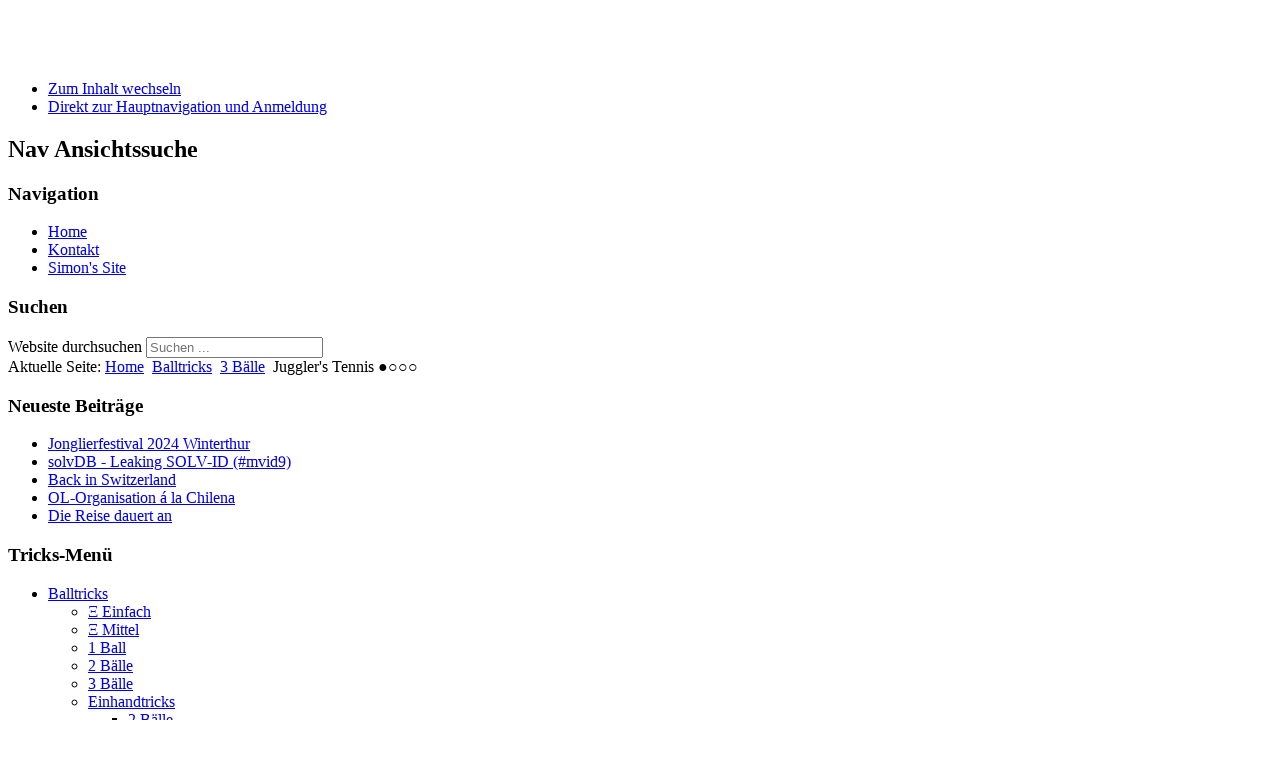

--- FILE ---
content_type: text/html; charset=utf-8
request_url: https://jongliertricks.ch/balltricks/3-ball-tricks/20-juggler-s-tennis
body_size: 6863
content:

<!DOCTYPE html>
<html xmlns="http://www.w3.org/1999/xhtml" xml:lang="de-de" lang="de-de" dir="ltr" >
	<head>
		
<script type="text/javascript">
	var big = '72%';
	var small = '53%';
	var bildauf = '/templates/beez3_simon/images/plus.png';
	var bildzu = '/templates/beez3_simon/images/minus.png';
	var rightopen='Info öffnen';
	var rightclose='Info schliessen';
	var altopen='ist geöffnet';
	var altclose='ist geschlossen';
</script>

		<meta name="viewport" content="width=device-width, initial-scale=1.0, maximum-scale=3.0, user-scalable=yes"/>
		<meta name="HandheldFriendly" content="true" />
		<meta name="apple-mobile-web-app-capable" content="YES" />

		<base href="https://jongliertricks.ch/balltricks/3-ball-tricks/20-juggler-s-tennis" />
	<meta http-equiv="content-type" content="text/html; charset=utf-8" />
	<meta name="keywords" content=" Jongliertricks Simon Monai" />
	<meta name="rights" content="© Simon Monai 2013-2018" />
	<meta name="author" content="Simon Monai" />
	<meta name="description" content="Hier lernt ihr viele Jongliertricks, zudem gibt's Unterhaltung und Informatives von Simon Monai." />
	<meta name="generator" content="Joomla! - Open Source Content Management" />
	<title>Juggler's Tennis ●○○○ - Jongliertricks.ch</title>
	<link href="/templates/beez3_simon/favicon.ico" rel="shortcut icon" type="image/vnd.microsoft.icon" />
	<link href="https://jongliertricks.ch/component/search/?Itemid=210&amp;catid=21&amp;id=20&amp;format=opensearch" rel="search" title="Suchen Jongliertricks.ch" type="application/opensearchdescription+xml" />
	<link href="/plugins/editors/jckeditor/typography/typography2.php" rel="stylesheet" type="text/css" media="null" attribs="[]" />
	<link href="https://jongliertricks.ch/templates/system/css/system.css" rel="stylesheet" type="text/css" />
	<link href="https://jongliertricks.ch/templates/beez3_simon/css/position.css" rel="stylesheet" type="text/css" media="screen,projection" />
	<link href="https://jongliertricks.ch/templates/beez3_simon/css/layout.css" rel="stylesheet" type="text/css" media="screen,projection" />
	<link href="https://jongliertricks.ch/templates/beez3_simon/css/print.css" rel="stylesheet" type="text/css" media="print" />
	<link href="https://jongliertricks.ch/templates/beez3_simon/css/general.css" rel="stylesheet" type="text/css" media="screen,projection" />
	<link href="https://jongliertricks.ch/templates/beez3_simon/css/personal.css" rel="stylesheet" type="text/css" media="screen,projection" />
	<style type="text/css">
div.mod_search87 input[type="search"]{ width:auto; }
	</style>
	<script type="application/json" class="joomla-script-options new">{"csrf.token":"d9717c519232638e86194f4107edbb75","system.paths":{"root":"","base":""},"joomla.jtext":{"TPL_BEEZ3_ALTOPEN":"ist ge\u00f6ffnet","TPL_BEEZ3_ALTCLOSE":"ist geschlossen","TPL_BEEZ3_TEXTRIGHTOPEN":"Info \u00f6ffnen","TPL_BEEZ3_TEXTRIGHTCLOSE":"Info schliessen","TPL_BEEZ3_FONTSIZE":"Schriftgr\u00f6sse","TPL_BEEZ3_BIGGER":"Gr\u00f6sser","TPL_BEEZ3_RESET":"Reset","TPL_BEEZ3_SMALLER":"Kleiner","TPL_BEEZ3_INCREASE_SIZE":"Vergr\u00f6ssern","TPL_BEEZ3_REVERT_STYLES_TO_DEFAULT":"Stil auf Standard zur\u00fccksetzen","TPL_BEEZ3_DECREASE_SIZE":"Verkleinern","TPL_BEEZ3_OPENMENU":"Men\u00fc \u00f6ffnen","TPL_BEEZ3_CLOSEMENU":"Men\u00fc schliessen"},"system.keepalive":{"interval":840000,"uri":"\/component\/ajax\/?format=json"}}</script>
	<script src="/media/jui/js/jquery.min.js?61e7a14f023682c9997e250a100a96fc" type="text/javascript"></script>
	<script src="/media/jui/js/jquery-noconflict.js?61e7a14f023682c9997e250a100a96fc" type="text/javascript"></script>
	<script src="/media/jui/js/jquery-migrate.min.js?61e7a14f023682c9997e250a100a96fc" type="text/javascript"></script>
	<script src="/media/jui/js/bootstrap.min.js?61e7a14f023682c9997e250a100a96fc" type="text/javascript"></script>
	<script src="/media/system/js/caption.js?61e7a14f023682c9997e250a100a96fc" type="text/javascript"></script>
	<script src="/media/system/js/mootools-core.js?61e7a14f023682c9997e250a100a96fc" type="text/javascript"></script>
	<script src="/media/system/js/core.js?61e7a14f023682c9997e250a100a96fc" type="text/javascript"></script>
	<script src="/media/system/js/mootools-more.js?61e7a14f023682c9997e250a100a96fc" type="text/javascript"></script>
	<script src="/templates/beez3_simon/javascript/md_stylechanger.js" type="text/javascript"></script>
	<script src="/templates/beez3_simon/javascript/hide.js" type="text/javascript"></script>
	<script src="/templates/beez3_simon/javascript/respond.src.js" type="text/javascript"></script>
	<!--[if lt IE 9]><script src="/media/system/js/polyfill.event.js?61e7a14f023682c9997e250a100a96fc" type="text/javascript"></script><![endif]-->
	<script src="/media/system/js/keepalive.js?61e7a14f023682c9997e250a100a96fc" type="text/javascript"></script>
	<!--[if lt IE 9]><script src="/media/system/js/html5fallback.js?61e7a14f023682c9997e250a100a96fc" type="text/javascript"></script><![endif]-->
	<script type="text/javascript">
jQuery(function($){ initTooltips(); $("body").on("subform-row-add", initTooltips); function initTooltips (event, container) { container = container || document;$(container).find(".hasTooltip").tooltip({"html": true,"container": "body"});} });jQuery(window).on('load',  function() {
				new JCaption('img.caption');
			});
	</script>


		<!--[if IE 7]>
		<link href="/templates/beez3_simon/css/ie7only.css" rel="stylesheet" type="text/css" />
		<![endif]-->
		
		<!-- Piwik ->
			<script type="text/javascript">
			  var _paq = _paq || [];
			  _paq.push(["trackPageView"]);
			  _paq.push(["enableLinkTracking"]);

			  (function() {
				var u=(("https:" == document.location.protocol) ? "https" : "http") + "://jongliertricks.ch/statistics/";
				_paq.push(["setTrackerUrl", u+"piwik.php"]);
				_paq.push(["setSiteId", "1"]);
				var d=document, g=d.createElement("script"), s=d.getElementsByTagName("script")[0]; g.type="text/javascript";
				g.defer=true; g.async=true; g.src=u+"piwik.js"; s.parentNode.insertBefore(g,s);
			  })();
			</script>
		<!-- End Piwik Code -->
	</head>
	<body id="shadow">
		<!-- Piwik Image Tracker ->
			<noscript><img src="http://jongliertricks.ch/statistics/piwik.php?idsite=1&amp;rec=1" style="border:0" alt="" width="0" /></noscript>
		<!-- End Piwik -->
		
		<div id="all">
			<div id="back">
				<header id="header">
					<div class="logoheader">
						<h1 id="logo">
						
						<a title="Jongliertricks.ch Homepage"; href="/" style="color: white; text-decoration: none; background: transparent" </a>
																			Jongliertricks.ch												<span class="header1">
						Die Seite mit den Jongliertricks						
						
						</span></h1>
					</div><!-- end logoheader -->
					<ul class="skiplinks">
						<li><a href="#main" class="u2">Zum Inhalt wechseln</a></li>
						<li><a href="#nav" class="u2">Direkt zur Hauptnavigation und Anmeldung</a></li>
											</ul>
					<h2 class="unseen">Nav Ansichtssuche</h2>
					<h3 class="unseen">Navigation</h3>
					<ul class="nav menu mod-list">
<li class="item-177"><a href="/" title="Hauptseite">Home</a></li><li class="item-144"><a href="/kontakt" title="Kontakt">Kontakt</a></li><li class="item-186"><a href="/simons-seite" >Simon's Site</a></li></ul>

					<div id="line">
						<div id="fontsize"></div>
						<h3 class="unseen">Suchen</h3>
						<div class="search mod_search87">
	<form action="/balltricks/3-ball-tricks" method="post" class="form-inline" role="search">
		<label for="mod-search-searchword87" class="element-invisible">Website durchsuchen</label> <input name="searchword" id="mod-search-searchword87" maxlength="200"  class="inputbox search-query input-medium" type="search" size="20" placeholder="Suchen ..." />		<input type="hidden" name="task" value="search" />
		<input type="hidden" name="option" value="com_search" />
		<input type="hidden" name="Itemid" value="210" />
	</form>
</div>

					</div> <!-- end line -->
				</header><!-- end header -->
				<div id="contentarea">
					<div id="breadcrumbs">
						
<div class = "breadcrumbs">
<span class="showHere">Aktuelle Seite: </span><a href="/" class="pathway">Home</a> <img src="/templates/beez3_simon/images/system/arrow.png" alt="" /> <a href="/balltricks" class="pathway">Balltricks</a> <img src="/templates/beez3_simon/images/system/arrow.png" alt="" /> <a href="/balltricks/3-ball-tricks" class="pathway">3 Bälle</a> <img src="/templates/beez3_simon/images/system/arrow.png" alt="" /> <span>Juggler's Tennis ●○○○</span></div>

					</div>

											<nav class="left1 leftbigger" id="nav">
							<div class="moduletable">
 <h3>Neueste Beiträge</h3>
 <ul class="latestnews mod-list">
	<li itemscope itemtype="https://schema.org/Article">
		<a href="/balltricks/3-ball-tricks/9-jonglieren/67-jonglierfestival-2024-winterthur" itemprop="url">
			<span itemprop="name">
				Jonglierfestival 2024 Winterthur			</span>
		</a>
	</li>
	<li itemscope itemtype="https://schema.org/Article">
		<a href="/mosi-security-research/65-solvdb-leaking-solv-id-mvid9" itemprop="url">
			<span itemprop="name">
				solvDB - Leaking SOLV-ID (#mvid9)			</span>
		</a>
	</li>
	<li itemscope itemtype="https://schema.org/Article">
		<a href="/travel-blog/64-back-in-switzerland" itemprop="url">
			<span itemprop="name">
				Back in Switzerland			</span>
		</a>
	</li>
	<li itemscope itemtype="https://schema.org/Article">
		<a href="/travel-blog/63-ol-organisation-a-la-chilena" itemprop="url">
			<span itemprop="name">
				OL-Organisation á la Chilena			</span>
		</a>
	</li>
	<li itemscope itemtype="https://schema.org/Article">
		<a href="/travel-blog/62-die-reise-dauert-an" itemprop="url">
			<span itemprop="name">
				Die Reise dauert an			</span>
		</a>
	</li>
</ul>
</div>
<div class="moduletable_menu">
 <h3>Tricks-Menü</h3>
 <ul class="nav menu mod-list">
<li class="item-148 active deeper parent"><a href="/balltricks" title="Balltricks">Balltricks</a><ul class="nav-child unstyled small"><li class="item-149"><a href="/balltricks/einfach_für_anfänger" title="Einfache Tricks">Ξ Einfach</a></li><li class="item-285"><a href="/balltricks/mittel" title="Einfache Tricks">Ξ Mittel</a></li><li class="item-208"><a href="/balltricks/1-ball-tricks" >1 Ball</a></li><li class="item-209"><a href="/balltricks/2-ball-tricks" >2 Bälle</a></li><li class="item-210 current"><a href="/balltricks/3-ball-tricks" >3 Bälle</a></li><li class="item-289 deeper parent"><a href="/balltricks/einhandtricks" >Einhandtricks</a><ul class="nav-child unstyled small"><li class="item-211"><a href="/balltricks/einhandtricks/zweiballeinhand" >2 Bälle</a></li></ul></li></ul></li></ul>
</div>
<div class="moduletable">
 <h3>Ähnliche Beiträge</h3>
 <div class="tagssimilar">
	<ul>
			<li>
							<a href="/balltricks/3-ball-tricks/6-rueckwaertskaskade">
											Rückwärtskaskade ●○○○									</a>
					</li>
			<li>
							<a href="/balltricks/2-ball-tricks/15-einball-lift">
											Lift (2 Bälle) ●○○○									</a>
					</li>
			<li>
							<a href="/balltricks/1-ball-tricks/8-zweiball-lift">
											Lift (1 Ball) ●○○○									</a>
					</li>
			<li>
							<a href="/balltricks/3-ball-tricks/22-halfshower">
											Halfshower ●○○○									</a>
					</li>
			<li>
							<a href="/balltricks/einhandtricks/18-einhandshower">
											Einhandshower ●○○○									</a>
					</li>
		</ul>
</div>
</div>
<div class="moduletable">
 <h3>Anmeldung</h3>
 <form action="/balltricks/3-ball-tricks" method="post" id="login-form" class="form-inline">
		<div class="userdata">
		<div id="form-login-username" class="control-group">
			<div class="controls">
									<div class="input-prepend">
						<span class="add-on">
							<span class="icon-user hasTooltip" title="Benutzername"></span>
							<label for="modlgn-username" class="element-invisible">Benutzername</label>
						</span>
						<input id="modlgn-username" type="text" name="username" class="input-small" tabindex="0" size="18" placeholder="Benutzername" />
					</div>
							</div>
		</div>
		<div id="form-login-password" class="control-group">
			<div class="controls">
									<div class="input-prepend">
						<span class="add-on">
							<span class="icon-lock hasTooltip" title="Passwort">
							</span>
								<label for="modlgn-passwd" class="element-invisible">Passwort							</label>
						</span>
						<input id="modlgn-passwd" type="password" name="password" class="input-small" tabindex="0" size="18" placeholder="Passwort" />
					</div>
							</div>
		</div>
						<div id="form-login-remember" class="control-group checkbox">
			<label for="modlgn-remember" class="control-label">Angemeldet bleiben</label> <input id="modlgn-remember" type="checkbox" name="remember" class="inputbox" value="yes"/>
		</div>
				<div id="form-login-submit" class="control-group">
			<div class="controls">
				<button type="submit" tabindex="0" name="Submit" class="btn btn-primary login-button">Anmelden</button>
			</div>
		</div>
					<ul class="unstyled">
							<li>
					<a href="/component/users/?view=remind&amp;Itemid=101">
					Benutzername vergessen?</a>
				</li>
				<li>
					<a href="/component/users/?view=reset&amp;Itemid=101">
					Passwort vergessen?</a>
				</li>
			</ul>
		<input type="hidden" name="option" value="com_users" />
		<input type="hidden" name="task" value="user.login" />
		<input type="hidden" name="return" value="aHR0cHM6Ly9qb25nbGllcnRyaWNrcy5jaC9iYWxsdHJpY2tzLzMtYmFsbC10cmlja3MvMjAtanVnZ2xlci1zLXRlbm5pcw==" />
		<input type="hidden" name="d9717c519232638e86194f4107edbb75" value="1" />	</div>
	</form>
</div>

							
							
						</nav><!-- end navi -->
					
					<div id="wrapper2" >
						<div id="main">

							
							
<div id="system-message-container">
<dl id="system-message">
</div>
							<article class="item-page">
		<h2>
			Juggler's Tennis ●○○○		</h2>

		<ul class="actions">
										<li class="print-icon">
						<a href="/balltricks/3-ball-tricks/20-juggler-s-tennis?tmpl=component&amp;print=1" title="Eintrag ausdrucken < Juggler&#039;s Tennis ●○○○ >" onclick="window.open(this.href,'win2','status=no,toolbar=no,scrollbars=yes,titlebar=no,menubar=no,resizable=yes,width=640,height=480,directories=no,location=no'); return false;" rel="nofollow">					<img src="/media/system/images/printButton.png" alt="Drucken" />	</a>				</li>
				
								<li class="email-icon">
						<a href="/component/mailto/?tmpl=component&amp;template=beez3_simon&amp;link=ea51e49a84f0c0cd83dbbefb69b27e5d97598611" title="Link einem Freund via E-Mail senden" onclick="window.open(this.href,'win2','width=400,height=550,menubar=yes,resizable=yes'); return false;" rel="nofollow">			<img src="/media/system/images/emailButton.png" alt="E-Mail" />	</a>				</li>
												</ul>

	
	


	

			<p><em>Schwierigkeit:</em> Einfach<br /><em>Voraussetzungen:</em> <a href="/balltricks/3-ball-tricks/6-rueckwaertskaskade">Rückwärtskaskade</a>, <a href="/balltricks/3-ball-tricks/22-halfshower">Halfshower</a></p>
<p><em>Beschreibung:</em> </p>
<p>Der Name sagt schon vieles über diesen Trick aus. Es gibt einen Ball, der als Tennisball dargestellt wird und es gibt zwei weitere Bälle, welche das <em>Netz</em> bilden. Der Tennisball fliegt dann immer über das Netz hin und her. </p>
<p>Dies kann sehr effektvoll eingesetzt werden, vor allem wenn man sich eine gute Geschichte dazu ausdenkt.</p>
<p> </p>
<p><em>Anleitung:</em></p>
<p><span>Dieser Trick ist leicht zu verstehen, kann man die Kaskade und die Rückwärtskaskade. Es handelt sich um nichts anderes als die Kaskade, es ist einfach jeder zweite Wurf ein Aussenwurf. Dazu gleich die Animation:</span></p>
<p><span><img src="/images/P3FFB.gif" alt="" /></span></p>
<p> </p>
<p>Hier ist es der schwarze Ball der über das rote <em>Netz</em> fliegt.</p>
<p>Wichtig ist, dass du wirklich immer diese Reihenfolge einhälst, also zwei mal Unterhand- und einmal Überhandwurf. Dann sollte es klappen.</p>
<p><em>Variation</em><em>:</em> Du kannst den Aussenwurf sehr breit machen, damit man wirklich schön sehen kann, wo das Netzt ist.</p>
<p>Dies muss nun wieder geübt werden, bei diesem Trick muss jedoch nicht viel Zeit investiert werden.</p>
<p> </p>
<p><em>Empfehlung für den nächsten Trick:</em></p>
<p>Falls du die <a href="/index.php/balltricks/2-ball-tricks/zweiballeinhand">Zwei-in-Einhand-Variationen</a> noch nicht angeschaut hast, empfehle ich dir diese. Ansonsten such dir einfach einen weiteren Trick aus.</p>
<p> </p>
<p>Ich hoffe nun, du hast einen neuen Trick gelernt und wünsche weiterhin viel Spass auf dieser Seite!</p>
<p>Simon</p>
<p> </p>
<p> </p> 		
<ul class="pager pagenav">
	<li class="previous">
		<a class="hasTooltip" title="Halfshower ●○○○" aria-label="Vorheriger Beitrag: Halfshower ●○○○" href="/balltricks/3-ball-tricks/22-halfshower" rel="prev">
			<span class="icon-chevron-left" aria-hidden="true"></span> <span aria-hidden="true">Zurück</span>		</a>
	</li>
	<li class="next">
		<a class="hasTooltip" title="Rückwärtskaskade ●○○○" aria-label="Nächster Beitrag: Rückwärtskaskade ●○○○" href="/balltricks/3-ball-tricks/6-rueckwaertskaskade" rel="next">
			<span aria-hidden="true">Weiter</span> <span class="icon-chevron-right" aria-hidden="true"></span>		</a>
	</li>
</ul>

		</article>




						</div><!-- end main -->
					</div><!-- end wrapper -->

					
					
					<div class="wrap"></div>
				</div> <!-- end contentarea -->
			</div><!-- back -->
		</div><!-- all -->

		<div id="footer-outer">
							<div id="footer-inner" >

					<div id="bottom">
						<div class="box box1"> <div class="moduletable">
 <h3>Wer ist online?</h3>
 
			<p>Aktuell sind 7&#160;Gäste und keine Mitglieder online</p>

</div>
</div>
						<div class="box box2"> <div class="moduletable">
 <h3>Fehler gefunden?</h3>
 

<div class="custom"  >
	<p>Hast du einen Fehler gefunden oder funktioniert ein Link nicht mehr? Oder hast du sonst irgendwelche Verbesserungsvorschläge?<br />Dann kontaktiere mich doch über das <a href="http://jongliertricks.ch/kontakt">Kontaktformular</a>. Ich bedanke mich schon jetzt für deine Mithilfe diese Seite zu verbessern.</p></div>
</div>
</div>
						<div class="box box3"> <div class="moduletable">
 <h3>Feedback geben</h3>
 

<div class="custom"  >
	<p style="text-align: left;">Möchtest du mir ein Kompliment machen oder hast Kritik bereit, welche du mir mitteilen möchtest? Hast du Verbesserungsvorschläge? Dann klicke hier, um mir das <a href="/kontakt">Feedback zu geben</a>.</p></div>
</div>
</div>
					</div>

				</div>
			
			<div id="footer-sub">
				<footer id="footer">
					<div class="footer1">Copyright © 2026 Jongliertricks.ch. Alle Rechte vorbehalten.</div>
<div class="footer2">Kontakt: <a href="http://jongliertricks.ch/kontakt">Simon Monai</a></div>

				</footer><!-- end footer -->
			</div>
		</div>
		
	</body>
</html>
